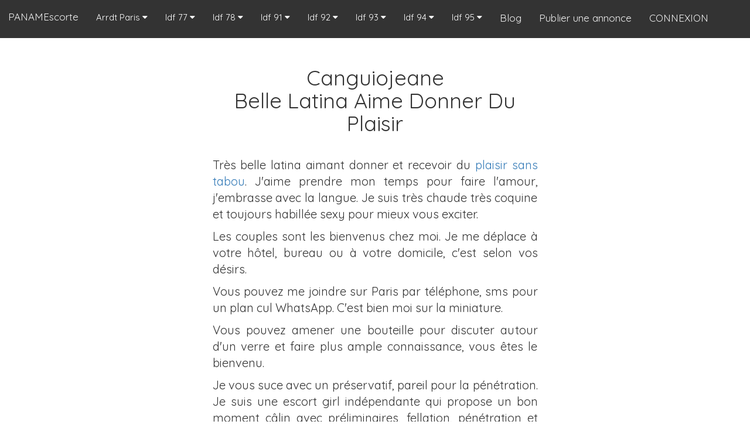

--- FILE ---
content_type: text/html; charset=UTF-8
request_url: https://www.panamescorte.com/escort/canguiojeane
body_size: 11578
content:
<!DOCTYPE html>

<html lang="fr">

	<head>
		
				
		<meta charset="utf-8">
<meta http-equiv="X-UA-Compatible" content="IE=edge">
<meta name="viewport" content="width=device-width, initial-scale=1.0">
<link rel="icon" href="https://www.panamescorte.com/public/img/panamescorte_favicon.jpg" type="image/jpg" sizes="16x16">
<meta name="google-site-verification" content="LXN6sUjN7xM9xJydfdtrfLRRJbmvU-rvnuPHKseuixQ" />
<meta name="availableLanguages" content="fr">

<title>Belle latina se déplace hôtel bureau domicile</title><meta name="description" content="Belle latina se déplace hôtel bureau domicile. Vous pouvez me joindre sur Paris par téléphone, sms pour un plan cul WhatsApp.">
<link rel="canonical" href="https://www.panamescorte.com/escort/canguiojeane" />
<!-- dependencies -->

<link rel="stylesheet" href="https://maxcdn.bootstrapcdn.com/bootstrap/3.3.7/css/bootstrap.min.css" integrity="sha384-BVYiiSIFeK1dGmJRAkycuHAHRg32OmUcww7on3RYdg4Va+PmSTsz/K68vbdEjh4u" crossorigin="anonymous">

<link rel="stylesheet" href="https://cdnjs.cloudflare.com/ajax/libs/font-awesome/4.7.0/css/font-awesome.min.css">

<link rel="stylesheet" href="https://www.panamescorte.com/css/front/app.css">

<link rel="stylesheet" href="https://www.panamescorte.com/css/front/blurrimage.css">

<script src="https://www.panamescorte.com/js/front/blurrimage.js"></script>


<!-- dependencies //-->

<script
  src="https://www.panamescorte.com/js/front/jquery-3.3.1.min.js"></script>
  
<script type="application/ld+json">
    {
        "@context": "https://schema.org",
        "@type": "Organization",
        "url": "https://www.panamescorte.com/",
        "logo": "https://www.panamescorte.com/public/img/panamescorte_favicon.jpg"
    }
</script>

<script>

    function scrollToTop() {
      verticalOffset = typeof(verticalOffset) != 'undefined' ? verticalOffset : 0;
      element = $('body');
      offset = element.offset();
      offsetTop = offset.top;
      $('html, body').animate({scrollTop: offsetTop}, 500, 'linear');
   }

    function menuRD() {
      var x = document.getElementById("myTopnav");
      if (x.className === "topnav") {
        x.className += " responsive";
      } else {
        x.className = "topnav";
      }
    }
    
    function goto(url)
    {
        document.location.href = url;
    }
    
    function showDisc()
    {
        if(localStorage && localStorage.getItem('over18'))
        {
            return false;
        }
            
        $.get('https://www.panamescorte.com/disclaimer', (r) => {
           
           $('.modal-body').empty(); 
           $('.modal-body').html(r); 
           $('#pnmModal').modal({'backdrop' : 'static'});
            
        });
    }
    
    function iAgree()
    {
        localStorage.setItem('over18', 'yesIam');
        
        window.location.reload();
    }
    
    
    function contact()
    {
        $('.modal-body').empty();
        
        $('.modal-header').empty();
        
        $('.modal-body').html('<center><img src="https://www.panamescorte.com/public/img/contact.png" /></center>');
        
        $('#pnmModal').modal({'backdrop' : 1});
    }
    
    
    $(document).ready( () => {
        
        setTimeout(showDisc, 10000);
        
        $(document).on( 'scroll', function(){

             if ($(window).scrollTop() > 100) 
             {
                $('.scroll-top-wrapper').addClass('show');
             } 
             else 
             {
                $('.scroll-top-wrapper').removeClass('show');
             }
             
        });
        
        // BlurryLoad
        
        const bl = new BlurryImageLoad()

        bl.load()
        
    });
    
    //URL OBFS
    document.addEventListener("DOMContentLoaded", function(event) {
        
        	var classname = document.getElementsByClassName("qcd");
        	
        	for (var i = 0; i < classname.length; i++) {
        		//click gauche
        		classname[i].addEventListener('click', myFunction, false);
        		//click droit
        		classname[i].addEventListener('contextmenu', myRightFunction, false);
        	}
        	
        	//other behavior
        	if ($('.qcd-prime').length > 0)
        	{
        	    document.getElementsByClassName("qcd-prime")[0].addEventListener('click', myRightFunction, false);
        	}
        	
    });
        
        
    var myFunction = function(event) {
        	var attribute = this.getAttribute("data-qcd");               
        			if(event.ctrlKey) {                   
        				 var newWindow = window.open(decodeURIComponent(window.atob(attribute)), '_blank');                    
        				 newWindow.focus();               
        			} else {                    
        				 document.location.href= decodeURIComponent(window.atob(attribute));
        			}
    };
        	
        
    var myRightFunction = function(event) {
        	var attribute = this.getAttribute("data-qcd");               
        		if(event.ctrlKey) {                   
        			 var newWindow = window.open(decodeURIComponent(window.atob(attribute)), '_blank');                    
        			 newWindow.focus();               
        		} else {      
        			 window.open(decodeURIComponent(window.atob(attribute)),'_blank');	
        		}
    } 
    
    function mobMenu(el)
    {
        let jqel = $('.' + el);
        
        let disp = jqel.attr('data-disp');
        
        if (disp == 0)
        {
            jqel.attr('data-disp', ++disp);
            return;
        }
        
        if (disp % 2 == 0)
        {
            jqel.slideDown();
        }
        else
        {
            jqel.slideUp();
        }
        
        jqel.attr('data-disp', ++disp);
    }
    
    function loginForm()
    {
        $('#modal-body').empty();
        
        let lg = '<form id="login-frm">';
        
        lg += '<input type="search" id="login" class="form-control input-lg" placeholder="Adresse e-mail" style="margin-bottom: 10px" autocomplete="off" />';
        
        lg += '<input type="password" id="pwd" class="form-control input-lg" placeholder="Mot de passe" style="margin-bottom: 10px" autocomplete="off" />';
        
        lg += '<input type="button" class="btn btn-info" value="Valider" onclick="authMe(this)" />';
        
        lg += '</form>';
        
        $('#modal-body').html(lg);
        
        $('#modal-header').html("Se connecter");
        
        $('#pnmModal').modal({'backdrop' : 1});
    }
    
    function authMe(btn)
    {
        let m = $('#login').val();
        
        let p = $('#pwd').val();
        
        if (m == '' || p == '')
        {
            alert('Le login et mot de passe sont obligatoires.');
            
            return;
        }
        
        $(btn).val('En cours ...');
        
        $.post('/account/auth', {email:m, password:p}, r => {
            
            $(btn).val('Valider');
            
            if (r.success === true)
            {
                document.location.href = r.to;
            }
            else if (r.success === false && typeof r.error !== 'undefined')
            {
                alert(r.error);
            }
            else
            {
                alert('Login et/ou Mot de passe incorrect.');
            }
            
        }, 'json').fail(() => {
            
            $(btn).val('Valider');
            
            alert('Impossible de joindre le serveur.');
            
        });
    }
    
</script>




  		<link rel="stylesheet" href="https://www.panamescorte.com/css/front/announce.css"><link rel="stylesheet" href="https://www.panamescorte.com/css/front/view.css">
	</head>

	<body  class="fs20" >

		<div class="topnav" id="myTopnav">
  
  <!-- <a class=" enlarge-bg big" href="https://www.panamescorte.com">PANAMEscorte</a> -->
  <span class="paname big qcd liens " data-qcd="aHR0cHM6Ly93d3cucGFuYW1lc2NvcnRlLmNvbQ==">PANAMEscorte</span>
  
  <div class="dropdownp" onclick="mobMenu('mprs')">
    <button class="big dropbtn" class="">Arrdt Paris 
      <i class="fa fa-caret-down"></i>
    </button>
    <div class="dropdown-content mprs" data-disp="0">
        <!-- <a href="https://www.panamescorte.com" class="big">Escort Paris 75</a> -->
        <!-- <span class="big qcd liens" data-qcd="aHR0cHM6Ly93d3cucGFuYW1lc2NvcnRlLmNvbS8">Escort Paris 75</span> -->
                    <!-- <a class="big" href="aHR0cHM6Ly93d3cucGFuYW1lc2NvcnRlLmNvbS9lc2NvcnQtcGFyaXMvMQ==">Escort Paris 1</a> -->
                <span class="big qcd liens" data-qcd="aHR0cHM6Ly93d3cucGFuYW1lc2NvcnRlLmNvbS9lc2NvcnQtcGFyaXMvMQ==">Arrdt 1</span>
                    <!-- <a class="big" href="aHR0cHM6Ly93d3cucGFuYW1lc2NvcnRlLmNvbS9lc2NvcnQtcGFyaXMvMg==">Escort Paris 2</a> -->
                <span class="big qcd liens" data-qcd="aHR0cHM6Ly93d3cucGFuYW1lc2NvcnRlLmNvbS9lc2NvcnQtcGFyaXMvMg==">Arrdt 2</span>
                    <!-- <a class="big" href="aHR0cHM6Ly93d3cucGFuYW1lc2NvcnRlLmNvbS9lc2NvcnQtcGFyaXMvMw==">Escort Paris 3</a> -->
                <span class="big qcd liens" data-qcd="aHR0cHM6Ly93d3cucGFuYW1lc2NvcnRlLmNvbS9lc2NvcnQtcGFyaXMvMw==">Arrdt 3</span>
                    <!-- <a class="big" href="aHR0cHM6Ly93d3cucGFuYW1lc2NvcnRlLmNvbS9lc2NvcnQtcGFyaXMvNA==">Escort Paris 4</a> -->
                <span class="big qcd liens" data-qcd="aHR0cHM6Ly93d3cucGFuYW1lc2NvcnRlLmNvbS9lc2NvcnQtcGFyaXMvNA==">Arrdt 4</span>
                    <!-- <a class="big" href="aHR0cHM6Ly93d3cucGFuYW1lc2NvcnRlLmNvbS9lc2NvcnQtcGFyaXMvNQ==">Escort Paris 5</a> -->
                <span class="big qcd liens" data-qcd="aHR0cHM6Ly93d3cucGFuYW1lc2NvcnRlLmNvbS9lc2NvcnQtcGFyaXMvNQ==">Arrdt 5</span>
                    <!-- <a class="big" href="aHR0cHM6Ly93d3cucGFuYW1lc2NvcnRlLmNvbS9lc2NvcnQtcGFyaXMvNg==">Escort Paris 6</a> -->
                <span class="big qcd liens" data-qcd="aHR0cHM6Ly93d3cucGFuYW1lc2NvcnRlLmNvbS9lc2NvcnQtcGFyaXMvNg==">Arrdt 6</span>
                    <!-- <a class="big" href="aHR0cHM6Ly93d3cucGFuYW1lc2NvcnRlLmNvbS9lc2NvcnQtcGFyaXMvNw==">Escort Paris 7</a> -->
                <span class="big qcd liens" data-qcd="aHR0cHM6Ly93d3cucGFuYW1lc2NvcnRlLmNvbS9lc2NvcnQtcGFyaXMvNw==">Arrdt 7</span>
                    <!-- <a class="big" href="aHR0cHM6Ly93d3cucGFuYW1lc2NvcnRlLmNvbS9lc2NvcnQtcGFyaXMvOA==">Escort Paris 8</a> -->
                <span class="big qcd liens" data-qcd="aHR0cHM6Ly93d3cucGFuYW1lc2NvcnRlLmNvbS9lc2NvcnQtcGFyaXMvOA==">Arrdt 8</span>
                    <!-- <a class="big" href="aHR0cHM6Ly93d3cucGFuYW1lc2NvcnRlLmNvbS9lc2NvcnQtcGFyaXMvOQ==">Escort Paris 9</a> -->
                <span class="big qcd liens" data-qcd="aHR0cHM6Ly93d3cucGFuYW1lc2NvcnRlLmNvbS9lc2NvcnQtcGFyaXMvOQ==">Arrdt 9</span>
                    <!-- <a class="big" href="aHR0cHM6Ly93d3cucGFuYW1lc2NvcnRlLmNvbS9lc2NvcnQtcGFyaXMvMTA=">Escort Paris 10</a> -->
                <span class="big qcd liens" data-qcd="aHR0cHM6Ly93d3cucGFuYW1lc2NvcnRlLmNvbS9lc2NvcnQtcGFyaXMvMTA=">Arrdt 10</span>
                    <!-- <a class="big" href="aHR0cHM6Ly93d3cucGFuYW1lc2NvcnRlLmNvbS9lc2NvcnQtcGFyaXMvMTE=">Escort Paris 11</a> -->
                <span class="big qcd liens" data-qcd="aHR0cHM6Ly93d3cucGFuYW1lc2NvcnRlLmNvbS9lc2NvcnQtcGFyaXMvMTE=">Arrdt 11</span>
                    <!-- <a class="big" href="aHR0cHM6Ly93d3cucGFuYW1lc2NvcnRlLmNvbS9lc2NvcnQtcGFyaXMvMTI=">Escort Paris 12</a> -->
                <span class="big qcd liens" data-qcd="aHR0cHM6Ly93d3cucGFuYW1lc2NvcnRlLmNvbS9lc2NvcnQtcGFyaXMvMTI=">Arrdt 12</span>
                    <!-- <a class="big" href="aHR0cHM6Ly93d3cucGFuYW1lc2NvcnRlLmNvbS9lc2NvcnQtcGFyaXMvMTM=">Escort Paris 13</a> -->
                <span class="big qcd liens" data-qcd="aHR0cHM6Ly93d3cucGFuYW1lc2NvcnRlLmNvbS9lc2NvcnQtcGFyaXMvMTM=">Arrdt 13</span>
                    <!-- <a class="big" href="aHR0cHM6Ly93d3cucGFuYW1lc2NvcnRlLmNvbS9lc2NvcnQtcGFyaXMvMTQ=">Escort Paris 14</a> -->
                <span class="big qcd liens" data-qcd="aHR0cHM6Ly93d3cucGFuYW1lc2NvcnRlLmNvbS9lc2NvcnQtcGFyaXMvMTQ=">Arrdt 14</span>
                    <!-- <a class="big" href="aHR0cHM6Ly93d3cucGFuYW1lc2NvcnRlLmNvbS9lc2NvcnQtcGFyaXMvMTU=">Escort Paris 15</a> -->
                <span class="big qcd liens" data-qcd="aHR0cHM6Ly93d3cucGFuYW1lc2NvcnRlLmNvbS9lc2NvcnQtcGFyaXMvMTU=">Arrdt 15</span>
                    <!-- <a class="big" href="aHR0cHM6Ly93d3cucGFuYW1lc2NvcnRlLmNvbS9lc2NvcnQtcGFyaXMvMTY=">Escort Paris 16</a> -->
                <span class="big qcd liens" data-qcd="aHR0cHM6Ly93d3cucGFuYW1lc2NvcnRlLmNvbS9lc2NvcnQtcGFyaXMvMTY=">Arrdt 16</span>
                    <!-- <a class="big" href="aHR0cHM6Ly93d3cucGFuYW1lc2NvcnRlLmNvbS9lc2NvcnQtcGFyaXMvMTc=">Escort Paris 17</a> -->
                <span class="big qcd liens" data-qcd="aHR0cHM6Ly93d3cucGFuYW1lc2NvcnRlLmNvbS9lc2NvcnQtcGFyaXMvMTc=">Arrdt 17</span>
                    <!-- <a class="big" href="aHR0cHM6Ly93d3cucGFuYW1lc2NvcnRlLmNvbS9lc2NvcnQtcGFyaXMvMTg=">Escort Paris 18</a> -->
                <span class="big qcd liens" data-qcd="aHR0cHM6Ly93d3cucGFuYW1lc2NvcnRlLmNvbS9lc2NvcnQtcGFyaXMvMTg=">Arrdt 18</span>
                    <!-- <a class="big" href="aHR0cHM6Ly93d3cucGFuYW1lc2NvcnRlLmNvbS9lc2NvcnQtcGFyaXMvMTk=">Escort Paris 19</a> -->
                <span class="big qcd liens" data-qcd="aHR0cHM6Ly93d3cucGFuYW1lc2NvcnRlLmNvbS9lc2NvcnQtcGFyaXMvMTk=">Arrdt 19</span>
                    <!-- <a class="big" href="aHR0cHM6Ly93d3cucGFuYW1lc2NvcnRlLmNvbS9lc2NvcnQtcGFyaXMvMjA=">Escort Paris 20</a> -->
                <span class="big qcd liens" data-qcd="aHR0cHM6Ly93d3cucGFuYW1lc2NvcnRlLmNvbS9lc2NvcnQtcGFyaXMvMjA=">Arrdt 20</span>
        </div>
  </div> 
  
        <div class="dropdownp" onclick="mobMenu('m77')">
        <button class="big dropbtn" class="">Idf 77
          <i class="fa fa-caret-down"></i>
        </button>
        <div class="dropdown-content m77" data-disp="0">
            <!-- ef="aHR0cHM6Ly93d3cucGFuYW1lc2NvcnRlLmNvbS9lc2NvcnQtNzctc2VpbmUtbWFybmU=" class="big">Escort 77</a> -->
            <span class="big qcd liens" data-qcd="aHR0cHM6Ly93d3cucGFuYW1lc2NvcnRlLmNvbS9lc2NvcnQtNzctc2VpbmUtbWFybmU=">Escort 77</span>
                            <span class="big qcd liens" data-qcd="aHR0cHM6Ly93d3cucGFuYW1lc2NvcnRlLmNvbS9lc2NvcnQtYXZvbg==">Avon</span>
                            <span class="big qcd liens" data-qcd="aHR0cHM6Ly93d3cucGFuYW1lc2NvcnRlLmNvbS9lc2NvcnQtYnJpZS1jb210ZS1yb2JlcnQ=">Brie-Comte-Robert</span>
                            <span class="big qcd liens" data-qcd="aHR0cHM6Ly93d3cucGFuYW1lc2NvcnRlLmNvbS9lc2NvcnQtYnVzc3ktc2FpbnQtZ2Vvcmdlcw==">Bussy-Saint-Georges</span>
                            <span class="big qcd liens" data-qcd="aHR0cHM6Ly93d3cucGFuYW1lc2NvcnRlLmNvbS9lc2NvcnQtY2hhbXBzLXN1ci1tYXJuZQ==">Champs-sur-Marne</span>
                            <span class="big qcd liens" data-qcd="aHR0cHM6Ly93d3cucGFuYW1lc2NvcnRlLmNvbS9lc2NvcnQtY2hlbGxlcw==">Chelles</span>
                            <span class="big qcd liens" data-qcd="aHR0cHM6Ly93d3cucGFuYW1lc2NvcnRlLmNvbS9lc2NvcnQtY2xheWUtc291aWxseQ==">Claye-Souilly</span>
                            <span class="big qcd liens" data-qcd="aHR0cHM6Ly93d3cucGFuYW1lc2NvcnRlLmNvbS9lc2NvcnQtY29tYnMtbGEtdmlsbGU=">Combs-la-Ville</span>
                            <span class="big qcd liens" data-qcd="aHR0cHM6Ly93d3cucGFuYW1lc2NvcnRlLmNvbS9lc2NvcnQtY291bG9tbWllcnM=">Coulommiers</span>
                            <span class="big qcd liens" data-qcd="aHR0cHM6Ly93d3cucGFuYW1lc2NvcnRlLmNvbS9lc2NvcnQtZGFtbWFyaWUtbGVzLWx5cw==">Dammarie-les-Lys</span>
                            <span class="big qcd liens" data-qcd="aHR0cHM6Ly93d3cucGFuYW1lc2NvcnRlLmNvbS9lc2NvcnQtZm9udGFpbmVibGVhdQ==">Fontainebleau</span>
                            <span class="big qcd liens" data-qcd="aHR0cHM6Ly93d3cucGFuYW1lc2NvcnRlLmNvbS9lc2NvcnQtbGFnbnktc3VyLW1hcm5l">Lagny-sur-Marne</span>
                            <span class="big qcd liens" data-qcd="aHR0cHM6Ly93d3cucGFuYW1lc2NvcnRlLmNvbS9lc2NvcnQtbGUtbWVlLXN1ci1zZWluZQ==">Le Mée-sur-Seine</span>
                            <span class="big qcd liens" data-qcd="aHR0cHM6Ly93d3cucGFuYW1lc2NvcnRlLmNvbS9lc2NvcnQtbGlldXNhaW50">Lieusaint</span>
                            <span class="big qcd liens" data-qcd="aHR0cHM6Ly93d3cucGFuYW1lc2NvcnRlLmNvbS9lc2NvcnQtbG9nbmVz">Lognes</span>
                            <span class="big qcd liens" data-qcd="aHR0cHM6Ly93d3cucGFuYW1lc2NvcnRlLmNvbS9lc2NvcnQtbWVhdXg=">Meaux</span>
                            <span class="big qcd liens" data-qcd="aHR0cHM6Ly93d3cucGFuYW1lc2NvcnRlLmNvbS9lc2NvcnQtbWVsdW4=">Melun</span>
                            <span class="big qcd liens" data-qcd="aHR0cHM6Ly93d3cucGFuYW1lc2NvcnRlLmNvbS9lc2NvcnQtbWl0cnktbW9yeQ==">Mitry-Mory</span>
                            <span class="big qcd liens" data-qcd="aHR0cHM6Ly93d3cucGFuYW1lc2NvcnRlLmNvbS9lc2NvcnQtbW9pc3N5LWNyYW1heWVs">Moissy-Cramayel</span>
                            <span class="big qcd liens" data-qcd="aHR0cHM6Ly93d3cucGFuYW1lc2NvcnRlLmNvbS9lc2NvcnQtbW9udGVyZWF1LWZhdWx0LXlvbm5l">Montereau-Fault-Yonne</span>
                            <span class="big qcd liens" data-qcd="aHR0cHM6Ly93d3cucGFuYW1lc2NvcnRlLmNvbS9lc2NvcnQtbW9yZXQtbG9pbmctb3J2YW5uZQ==">Moret-Loing-et-Orvanne</span>
                            <span class="big qcd liens" data-qcd="aHR0cHM6Ly93d3cucGFuYW1lc2NvcnRlLmNvbS9lc2NvcnQtbmVtb3Vycw==">Nemours</span>
                            <span class="big qcd liens" data-qcd="aHR0cHM6Ly93d3cucGFuYW1lc2NvcnRlLmNvbS9lc2NvcnQtbm9pc2llbA==">Noisiel</span>
                            <span class="big qcd liens" data-qcd="aHR0cHM6Ly93d3cucGFuYW1lc2NvcnRlLmNvbS9lc2NvcnQtb3pvaXItbGEtZmVycmllcmU=">Ozoir-la-Ferrière</span>
                            <span class="big qcd liens" data-qcd="aHR0cHM6Ly93d3cucGFuYW1lc2NvcnRlLmNvbS9lc2NvcnQtcG9udGF1bHQtY29tYmF1bHQ=">Pontault-Combault</span>
                            <span class="big qcd liens" data-qcd="aHR0cHM6Ly93d3cucGFuYW1lc2NvcnRlLmNvbS9lc2NvcnQtcm9pc3N5LWVuLWJyaWU=">Roissy-en-Brie</span>
                            <span class="big qcd liens" data-qcd="aHR0cHM6Ly93d3cucGFuYW1lc2NvcnRlLmNvbS9lc2NvcnQtc2FpbnQtZmFyZ2VhdS1wb250aGllcnJ5">Saint-Fargeau-Ponthierry</span>
                            <span class="big qcd liens" data-qcd="aHR0cHM6Ly93d3cucGFuYW1lc2NvcnRlLmNvbS9lc2NvcnQtc2F2aWdueS1sZS10ZW1wbGU=">Savigny-le-Temple</span>
                            <span class="big qcd liens" data-qcd="aHR0cHM6Ly93d3cucGFuYW1lc2NvcnRlLmNvbS9lc2NvcnQtdG9yY3k=">Torcy</span>
                            <span class="big qcd liens" data-qcd="aHR0cHM6Ly93d3cucGFuYW1lc2NvcnRlLmNvbS9lc2NvcnQtdmFpcmVzLXN1ci1tYXJuZQ==">Vaires-sur-Marne</span>
                            <span class="big qcd liens" data-qcd="aHR0cHM6Ly93d3cucGFuYW1lc2NvcnRlLmNvbS9lc2NvcnQtdmlsbGVwYXJpc2lz">Villeparisis</span>
                </div>
      </div>
    
    <div class="dropdownp" onclick="mobMenu('m78')">
        <button class="big dropbtn" class="">Idf 78
          <i class="fa fa-caret-down"></i>
        </button>
        <div class="dropdown-content m78" data-disp="0">
            <!-- <a href="aHR0cHM6Ly93d3cucGFuYW1lc2NvcnRlLmNvbS9lc2NvcnQteXZlbGluZXMtNzg=" class="big">Escort 78</a> -->
            <span class="big qcd liens" data-qcd="aHR0cHM6Ly93d3cucGFuYW1lc2NvcnRlLmNvbS9lc2NvcnQteXZlbGluZXMtNzg=">Escort 78</span>
                            <span class="big qcd liens" data-qcd="aHR0cHM6Ly93d3cucGFuYW1lc2NvcnRlLmNvbS9lc2NvcnQtYWNoZXJlcw==">Acheres</span>
                            <span class="big qcd liens" data-qcd="aHR0cHM6Ly93d3cucGFuYW1lc2NvcnRlLmNvbS9lc2NvcnQtYm91Z2l2YWw=">Bougival</span>
                            <span class="big qcd liens" data-qcd="aHR0cHM6Ly93d3cucGFuYW1lc2NvcnRlLmNvbS9lc2NvcnQtY2hhdG91">Chatou</span>
                            <span class="big qcd liens" data-qcd="aHR0cHM6Ly93d3cucGFuYW1lc2NvcnRlLmNvbS9lc2NvcnQtY29pZ25pZXJl">Coigniere</span>
                            <span class="big qcd liens" data-qcd="aHR0cHM6Ly93d3cucGFuYW1lc2NvcnRlLmNvbS9lc2NvcnQtY29uZmxhbnMtc2FpbnRlLWhvbm9yaW5l">Conflans-Sainte-Honorine</span>
                            <span class="big qcd liens" data-qcd="aHR0cHM6Ly93d3cucGFuYW1lc2NvcnRlLmNvbS9lc2NvcnQtZ3V5YW5jb3VydA==">Guyancourt</span>
                            <span class="big qcd liens" data-qcd="aHR0cHM6Ly93d3cucGFuYW1lc2NvcnRlLmNvbS9lc2NvcnQtaG91aWxsZXM=">Houilles</span>
                            <span class="big qcd liens" data-qcd="aHR0cHM6Ly93d3cucGFuYW1lc2NvcnRlLmNvbS9lc2NvcnQtbGEtY2VsbGUtc2FpbnQtY2xvdWQ=">La Celle-Saint-Cloud</span>
                            <span class="big qcd liens" data-qcd="aHR0cHM6Ly93d3cucGFuYW1lc2NvcnRlLmNvbS9lc2NvcnQtbGUtcGVjcQ==">Le Pecq</span>
                            <span class="big qcd liens" data-qcd="aHR0cHM6Ly93d3cucGFuYW1lc2NvcnRlLmNvbS9lc2NvcnQtbGVzLW11cmVhdXg=">Les Mureaux</span>
                            <span class="big qcd liens" data-qcd="aHR0cHM6Ly93d3cucGFuYW1lc2NvcnRlLmNvbS9lc2NvcnQtbWFpc29ucy1sYWZmaXR0ZQ==">Maisons-Laffitte</span>
                            <span class="big qcd liens" data-qcd="aHR0cHM6Ly93d3cucGFuYW1lc2NvcnRlLmNvbS9lc2NvcnQtbWFudGVzLWxhLWpvbGll">Mantes la Jolie</span>
                            <span class="big qcd liens" data-qcd="aHR0cHM6Ly93d3cucGFuYW1lc2NvcnRlLmNvbS9lc2NvcnQtbWFudGVzLWxhLXZpbGxl">Mantes-la-Ville</span>
                            <span class="big qcd liens" data-qcd="aHR0cHM6Ly93d3cucGFuYW1lc2NvcnRlLmNvbS9lc2NvcnQtbWF1cmVwYXM=">Maurepas</span>
                            <span class="big qcd liens" data-qcd="aHR0cHM6Ly93d3cucGFuYW1lc2NvcnRlLmNvbS9lc2NvcnQtbWV1bGFu">Meulan</span>
                            <span class="big qcd liens" data-qcd="aHR0cHM6Ly93d3cucGFuYW1lc2NvcnRlLmNvbS9lc2NvcnQtbW9udGlnbnktbGUtYnJldG9ubmV1eA==">Montigny-le-Bretonneux</span>
                            <span class="big qcd liens" data-qcd="aHR0cHM6Ly93d3cucGFuYW1lc2NvcnRlLmNvbS9lc2NvcnQtcGxhaXNpcg==">Plaisir</span>
                            <span class="big qcd liens" data-qcd="aHR0cHM6Ly93d3cucGFuYW1lc2NvcnRlLmNvbS9lc2NvcnQtcG9pc3N5">Poissy</span>
                            <span class="big qcd liens" data-qcd="aHR0cHM6Ly93d3cucGFuYW1lc2NvcnRlLmNvbS9lc2NvcnQtcmFtYm91aWxsZXQ=">Rambouillet</span>
                            <span class="big qcd liens" data-qcd="aHR0cHM6Ly93d3cucGFuYW1lc2NvcnRlLmNvbS9lc2NvcnQtc2FpbnQtY3lyLWwtZWNvbGU=">Saint-Cyr-l'Ecole</span>
                            <span class="big qcd liens" data-qcd="aHR0cHM6Ly93d3cucGFuYW1lc2NvcnRlLmNvbS9lc2NvcnQtc2FpbnQtZ2VybWFpbi1lbi1sYXll">Saint-Germain-en-Laye</span>
                            <span class="big qcd liens" data-qcd="aHR0cHM6Ly93d3cucGFuYW1lc2NvcnRlLmNvbS9lc2NvcnRlLXNhcnRyb3V2aWxsZQ==">Sartrouville </span>
                            <span class="big qcd liens" data-qcd="aHR0cHM6Ly93d3cucGFuYW1lc2NvcnRlLmNvbS9lc2NvcnQtdHJhcHBlcw==">Trappes</span>
                            <span class="big qcd liens" data-qcd="aHR0cHM6Ly93d3cucGFuYW1lc2NvcnRlLmNvbS9lc2NvcnQtdHJpZWwtc3VyLXNlaW5l">Triel-sur-Seine</span>
                            <span class="big qcd liens" data-qcd="aHR0cHM6Ly93d3cucGFuYW1lc2NvcnRlLmNvbS9lc2NvcnQtdmVyc2FpbGxlcw==">Versailles</span>
                            <span class="big qcd liens" data-qcd="aHR0cHM6Ly93d3cucGFuYW1lc2NvcnRlLmNvbS9lc2NvcnQtdmlyb2ZsYXk=">Viroflay</span>
                </div>
    </div> 
    
    <div class="dropdownp" onclick="mobMenu('m91')">
        <button class="big dropbtn" class="">Idf 91
          <i class="fa fa-caret-down"></i>
        </button>
        <div class="dropdown-content m91" data-disp="0">
            <!--<a href="aHR0cHM6Ly93d3cucGFuYW1lc2NvcnRlLmNvbS9lc2NvcnQtZXNzb25uZS05MQ==" class="big">Escort Essonne</a>-->
            <span class="big qcd liens" data-qcd="aHR0cHM6Ly93d3cucGFuYW1lc2NvcnRlLmNvbS9lc2NvcnQtZXNzb25uZS05MQ==">Escort 91</span>
                            <span class="big qcd liens" data-qcd="aHR0cHM6Ly93d3cucGFuYW1lc2NvcnRlLmNvbS9lc2NvcnQtYXJwYWpvbg==">Arpajon</span>
                            <span class="big qcd liens" data-qcd="aHR0cHM6Ly93d3cucGFuYW1lc2NvcnRlLmNvbS9lc2NvcnQtYXRoaXMtbW9ucw==">Athis-Mons</span>
                            <span class="big qcd liens" data-qcd="aHR0cHM6Ly93d3cucGFuYW1lc2NvcnRlLmNvbS9lc2NvcnQtYnJ1bm95">Brunoy</span>
                            <span class="big qcd liens" data-qcd="aHR0cHM6Ly93d3cucGFuYW1lc2NvcnRlLmNvbS9lc2NvcnQtYnJldGlnbnktc3VyLW9yZ2U=">Brétigny-sur-Orge</span>
                            <span class="big qcd liens" data-qcd="aHR0cHM6Ly93d3cucGFuYW1lc2NvcnRlLmNvbS9lc2NvcnQtY2hpbGx5LW1hemFyaW4=">Chilly-Mazarin</span>
                            <span class="big qcd liens" data-qcd="aHR0cHM6Ly93d3cucGFuYW1lc2NvcnRlLmNvbS9lc2NvcnQtY29yYmVpbC1lc3Nvbm5lcw==">Corbeil Essonnes</span>
                            <span class="big qcd liens" data-qcd="aHR0cHM6Ly93d3cucGFuYW1lc2NvcnRlLmNvbS9lc2NvcnQtZG91cmRhbg==">Dourdan</span>
                            <span class="big qcd liens" data-qcd="aHR0cHM6Ly93d3cucGFuYW1lc2NvcnRlLmNvbS9lc2NvcnQtZHJhdmVpbA==">Draveil</span>
                            <span class="big qcd liens" data-qcd="aHR0cHM6Ly93d3cucGFuYW1lc2NvcnRlLmNvbS9lc2NvcnQtZXBpbmF5LXNvdXMtc2VuYXJ0">Epinay-sous-Sénart</span>
                            <span class="big qcd liens" data-qcd="aHR0cHM6Ly93d3cucGFuYW1lc2NvcnRlLmNvbS9lc2NvcnQtZXBpbmF5LXN1ci1vcmdl">Epinay-sur-Orge</span>
                            <span class="big qcd liens" data-qcd="aHR0cHM6Ly93d3cucGFuYW1lc2NvcnRlLmNvbS9lc2NvcnQtZXRhbXBlcw==">Etampes</span>
                            <span class="big qcd liens" data-qcd="aHR0cHM6Ly93d3cucGFuYW1lc2NvcnRlLmNvbS9lc2NvcnQtZXZyeS1jb3VyY291cm9ubmVz">Evry-Courcouronnes</span>
                            <span class="big qcd liens" data-qcd="aHR0cHM6Ly93d3cucGFuYW1lc2NvcnRlLmNvbS9lc2NvcnQtZmxldXJ5LW1lcm9naXM=">Fleury-Mérogis</span>
                            <span class="big qcd liens" data-qcd="aHR0cHM6Ly93d3cucGFuYW1lc2NvcnRlLmNvbS9lc2NvcnQtZ2lmLXN1ci15dmV0dGU=">Gif-sur-Yvette</span>
                            <span class="big qcd liens" data-qcd="aHR0cHM6Ly93d3cucGFuYW1lc2NvcnRlLmNvbS9lc2NvcnQtZ3JpZ255">Grigny</span>
                            <span class="big qcd liens" data-qcd="aHR0cHM6Ly93d3cucGFuYW1lc2NvcnRlLmNvbS9lc2NvcnQtaWdueQ==">Igny</span>
                            <span class="big qcd liens" data-qcd="aHR0cHM6Ly93d3cucGFuYW1lc2NvcnRlLmNvbS9lc2NvcnQtanV2aXN5LXN1ci1vcmdl">Juvisy-sur-Orge</span>
                            <span class="big qcd liens" data-qcd="aHR0cHM6Ly93d3cucGFuYW1lc2NvcnRlLmNvbS9lc2NvcnQtbGVzLXVsaXM=">Les Ulis</span>
                            <span class="big qcd liens" data-qcd="aHR0cHM6Ly93d3cucGFuYW1lc2NvcnRlLmNvbS9lc2NvcnQtbG9uZ2p1bWVhdQ==">Longjumeau</span>
                            <span class="big qcd liens" data-qcd="aHR0cHM6Ly93d3cucGFuYW1lc2NvcnRlLmNvbS9lc2NvcnQtbWFzc3k=">Massy</span>
                            <span class="big qcd liens" data-qcd="aHR0cHM6Ly93d3cucGFuYW1lc2NvcnRlLmNvbS9lc2NvcnQtbWVubmVjeQ==">Mennecy</span>
                            <span class="big qcd liens" data-qcd="aHR0cHM6Ly93d3cucGFuYW1lc2NvcnRlLmNvbS9lc2NvcnQtbW9udGdlcm9u">Montgeron</span>
                            <span class="big qcd liens" data-qcd="aHR0cHM6Ly93d3cucGFuYW1lc2NvcnRlLmNvbS9lc2NvcnQtbW9yYW5naXM=">Morangis</span>
                            <span class="big qcd liens" data-qcd="aHR0cHM6Ly93d3cucGFuYW1lc2NvcnRlLmNvbS9lc2NvcnQtbW9yc2FuZy1zdXItb3JnZQ==">Morsang-sur-Orge</span>
                            <span class="big qcd liens" data-qcd="aHR0cHM6Ly93d3cucGFuYW1lc2NvcnRlLmNvbS9lc2NvcnQtb3JzYXk=">Orsay</span>
                            <span class="big qcd liens" data-qcd="aHR0cHM6Ly93d3cucGFuYW1lc2NvcnRlLmNvbS9lc2NvcnQtcGFsYWlzZWF1">Palaiseau</span>
                            <span class="big qcd liens" data-qcd="aHR0cHM6Ly93d3cucGFuYW1lc2NvcnRlLmNvbS9lc2NvcnQtcmlzLW9yYW5naXM=">Ris-Orangis</span>
                            <span class="big qcd liens" data-qcd="aHR0cHM6Ly93d3cucGFuYW1lc2NvcnRlLmNvbS9lc2NvcnQtc2FpbnQtZ2VybWFpbi1sZXMtYXJwYWpvbg==">Saint-Germain-lès-Arpajon</span>
                            <span class="big qcd liens" data-qcd="aHR0cHM6Ly93d3cucGFuYW1lc2NvcnRlLmNvbS9lc2NvcnQtc2FpbnQtbWljaGVsLXN1ci1vcmdl">Saint-Michel-sur-Orge</span>
                            <span class="big qcd liens" data-qcd="aHR0cHM6Ly93d3cucGFuYW1lc2NvcnRlLmNvbS9lc2NvcnQtc2FpbnQtcGllcnJlLWR1LXBlcnJheQ==">Saint-Pierre-du-Perray</span>
                            <span class="big qcd liens" data-qcd="aHR0cHM6Ly93d3cucGFuYW1lc2NvcnRlLmNvbS9lc2NvcnQtc2FpbnRlLWdlbmV2aWV2ZS1kZXMtYm9pcw==">Sainte-Geneviève-des-Bois</span>
                            <span class="big qcd liens" data-qcd="aHR0cHM6Ly93d3cucGFuYW1lc2NvcnRlLmNvbS9lc2NvcnQtc2F2aWdueS1zdXItb3JnZQ==">Savigny-sur-Orge</span>
                            <span class="big qcd liens" data-qcd="aHR0cHM6Ly93d3cucGFuYW1lc2NvcnRlLmNvbS9lc2NvcnQtdmVycmllcmVzLWxlLWJ1aXNzb24=">Verrières-le-Buisson</span>
                            <span class="big qcd liens" data-qcd="aHR0cHM6Ly93d3cucGFuYW1lc2NvcnRlLmNvbS9lc2NvcnQtdmlnbmV1eC1zdXItc2VpbmU=">Vigneux-sur-Seine</span>
                            <span class="big qcd liens" data-qcd="aHR0cHM6Ly93d3cucGFuYW1lc2NvcnRlLmNvbS9lc2NvcnQtdmlsbGVib24tc3VyLXl2ZXR0ZQ==">Villebon-sur-Yvette</span>
                            <span class="big qcd liens" data-qcd="aHR0cHM6Ly93d3cucGFuYW1lc2NvcnRlLmNvbS9lc2NvcnQtdmlyeS1jaGF0aWxsb24=">Viry-Châtillon</span>
                            <span class="big qcd liens" data-qcd="aHR0cHM6Ly93d3cucGFuYW1lc2NvcnRlLmNvbS9lc2NvcnQteWVycmVz">Yerres</span>
                </div>
    </div>
    
    <div class="dropdownp" onclick="mobMenu('m92')">
        <button class="big dropbtn" class="">Idf 92
          <i class="fa fa-caret-down"></i>
        </button>
        <div class="dropdown-content m92" data-disp="0">
            <!-- <a href="aHR0cHM6Ly93d3cucGFuYW1lc2NvcnRlLmNvbS9lc2NvcnQtOTItaGF1dHMtZGUtc2VpbmU=" class="big">Escort 92</a> -->
            <span class="big qcd liens" data-qcd="aHR0cHM6Ly93d3cucGFuYW1lc2NvcnRlLmNvbS9lc2NvcnQtOTItaGF1dHMtZGUtc2VpbmU=">Escort 92</span>
                            <span class="big qcd liens" data-qcd="aHR0cHM6Ly93d3cucGFuYW1lc2NvcnRlLmNvbS9lc2NvcnQtYW50b255">Antony</span>
                            <span class="big qcd liens" data-qcd="aHR0cHM6Ly93d3cucGFuYW1lc2NvcnRlLmNvbS9lc2NvcnQtYXNuaWVyZXMtc3VyLXNlaW5l">Asnières-sur-Seine</span>
                            <span class="big qcd liens" data-qcd="aHR0cHM6Ly93d3cucGFuYW1lc2NvcnRlLmNvbS9lc2NvcnQtYmFnbmV1eA==">Bagneux</span>
                            <span class="big qcd liens" data-qcd="aHR0cHM6Ly93d3cucGFuYW1lc2NvcnRlLmNvbS9lc2NvcnQtYm91bG9nbmUtYmlsbGFuY291cnQ=">Boulogne-Billancourt</span>
                            <span class="big qcd liens" data-qcd="aHR0cHM6Ly93d3cucGFuYW1lc2NvcnRlLmNvbS9lc2NvcnQtYm91cmctbGEtcmVpbmU=">Bourg-la-Reine</span>
                            <span class="big qcd liens" data-qcd="aHR0cHM6Ly93d3cucGFuYW1lc2NvcnRlLmNvbS9lc2NvcnQtY2hhdmlsbGU=">Chaville</span>
                            <span class="big qcd liens" data-qcd="aHR0cHM6Ly93d3cucGFuYW1lc2NvcnRlLmNvbS9lc2NvcnQtY2hhdGVuYXktbWFsYWJyeQ==">Châtenay-Malabry</span>
                            <span class="big qcd liens" data-qcd="aHR0cHM6Ly93d3cucGFuYW1lc2NvcnRlLmNvbS9lc2NvcnQtY2hhdGlsbG9u">Châtillon</span>
                            <span class="big qcd liens" data-qcd="aHR0cHM6Ly93d3cucGFuYW1lc2NvcnRlLmNvbS9lc2NvcnQtY2xhbWFydA==">Clamart</span>
                            <span class="big qcd liens" data-qcd="aHR0cHM6Ly93d3cucGFuYW1lc2NvcnRlLmNvbS9lc2NvcnQtY2xpY2h5">Clichy</span>
                            <span class="big qcd liens" data-qcd="aHR0cHM6Ly93d3cucGFuYW1lc2NvcnRlLmNvbS9lc2NvcnQtY29sb21iZXM=">Colombes</span>
                            <span class="big qcd liens" data-qcd="aHR0cHM6Ly93d3cucGFuYW1lc2NvcnRlLmNvbS9lc2NvcnQtY291cmJldm9pZQ==">Courbevoie</span>
                            <span class="big qcd liens" data-qcd="aHR0cHM6Ly93d3cucGFuYW1lc2NvcnRlLmNvbS9lc2NvcnQtZm9udGVuYXktYXV4LXJvc2Vz">Fontenay-aux-Roses</span>
                            <span class="big qcd liens" data-qcd="aHR0cHM6Ly93d3cucGFuYW1lc2NvcnRlLmNvbS9lc2NvcnQtZ2FyY2hlcw==">Garches</span>
                            <span class="big qcd liens" data-qcd="aHR0cHM6Ly93d3cucGFuYW1lc2NvcnRlLmNvbS9lc2NvcnQtZ2FyZW5uZS1jb2xvbWJlcw==">Garenne-Colombes</span>
                            <span class="big qcd liens" data-qcd="aHR0cHM6Ly93d3cucGFuYW1lc2NvcnRlLmNvbS9lc2NvcnQtZ2VubmV2aWxsaWVycw==">Gennevilliers</span>
                            <span class="big qcd liens" data-qcd="aHR0cHM6Ly93d3cucGFuYW1lc2NvcnRlLmNvbS9lc2NvcnQtaXNzeS1sZXMtbW91bGluZWF1eA==">Issy-les-Moulineaux</span>
                            <span class="big qcd liens" data-qcd="aHR0cHM6Ly93d3cucGFuYW1lc2NvcnRlLmNvbS9lc2NvcnQtbGV2YWxsb2lzLXBlcnJldA==">Levallois-Perret</span>
                            <span class="big qcd liens" data-qcd="aHR0cHM6Ly93d3cucGFuYW1lc2NvcnRlLmNvbS9lc2NvcnQtbWFsYWtvZmY=">Malakoff</span>
                            <span class="big qcd liens" data-qcd="aHR0cHM6Ly93d3cucGFuYW1lc2NvcnRlLmNvbS9lc2NvcnQtbWFybmVzLWxhLWNvcXVldHRl">Marnes-la-Coquette</span>
                            <span class="big qcd liens" data-qcd="aHR0cHM6Ly93d3cucGFuYW1lc2NvcnRlLmNvbS9lc2NvcnQtbWV1ZG9u">Meudon</span>
                            <span class="big qcd liens" data-qcd="aHR0cHM6Ly93d3cucGFuYW1lc2NvcnRlLmNvbS9lc2NvcnQtbW9udHJvdWdl">Montrouge</span>
                            <span class="big qcd liens" data-qcd="aHR0cHM6Ly93d3cucGFuYW1lc2NvcnRlLmNvbS9lc2NvcnQtbmFudGVycmU=">Nanterre</span>
                            <span class="big qcd liens" data-qcd="aHR0cHM6Ly93d3cucGFuYW1lc2NvcnRlLmNvbS9lc2NvcnQtbmV1aWxseS1zdXItc2VpbmU=">Neuilly-sur-Seine</span>
                            <span class="big qcd liens" data-qcd="aHR0cHM6Ly93d3cucGFuYW1lc2NvcnRlLmNvbS9lc2NvcnQtcGxlc3Npcy1yb2JpbnNvbg==">Plessis-Robinson</span>
                            <span class="big qcd liens" data-qcd="aHR0cHM6Ly93d3cucGFuYW1lc2NvcnRlLmNvbS9lc2NvcnQtcHV0ZWF1eA==">Puteaux</span>
                            <span class="big qcd liens" data-qcd="aHR0cHM6Ly93d3cucGFuYW1lc2NvcnRlLmNvbS9lc2NvcnQtcnVlaWwtbWFsbWFpc29u">Rueil-Malmaison</span>
                            <span class="big qcd liens" data-qcd="aHR0cHM6Ly93d3cucGFuYW1lc2NvcnRlLmNvbS9lc2NvcnQtc2FpbnQtY2xvdWQ=">Saint-Cloud</span>
                            <span class="big qcd liens" data-qcd="aHR0cHM6Ly93d3cucGFuYW1lc2NvcnRlLmNvbS9lc2NvcnQtc2NlYXV4">Sceaux</span>
                            <span class="big qcd liens" data-qcd="aHR0cHM6Ly93d3cucGFuYW1lc2NvcnRlLmNvbS9lc2NvcnQtc3VyZXNuZXM=">Suresnes</span>
                            <span class="big qcd liens" data-qcd="aHR0cHM6Ly93d3cucGFuYW1lc2NvcnRlLmNvbS9lc2NvcnQtdmFudmVz">Vanves</span>
                            <span class="big qcd liens" data-qcd="aHR0cHM6Ly93d3cucGFuYW1lc2NvcnRlLmNvbS9lc2NvcnQtdmF1Y3Jlc3Nvbg==">Vaucresson</span>
                            <span class="big qcd liens" data-qcd="aHR0cHM6Ly93d3cucGFuYW1lc2NvcnRlLmNvbS9lc2NvcnQtVmlsbGUtZC1BdnJheQ==">Ville-d'Avray</span>
                            <span class="big qcd liens" data-qcd="aHR0cHM6Ly93d3cucGFuYW1lc2NvcnRlLmNvbS9lc2NvcnQtdmlsbGVuZXV2ZS1sYS1nYXJlbm5l">Villeneuve-la-Garenne</span>
                </div>
    </div>
    
    <div class="dropdownp" onclick="mobMenu('m93')">
        <button class="big dropbtn" class="">Idf 93
          <i class="fa fa-caret-down"></i>
        </button>
        <div class="dropdown-content m93" data-disp="0">
            <!-- <span href="aHR0cHM6Ly93d3cucGFuYW1lc2NvcnRlLmNvbS9lc2NvcnQtOTMtc2VpbmUtc2FpbnQtZGVuaXM=" class="big">Escort 93</span> -->
            <span class="big qcd liens" data-qcd="aHR0cHM6Ly93d3cucGFuYW1lc2NvcnRlLmNvbS9lc2NvcnQtOTMtc2VpbmUtc2FpbnQtZGVuaXM=">Escort 93</span>
                            <span class="big qcd liens" data-qcd="aHR0cHM6Ly93d3cucGFuYW1lc2NvcnRlLmNvbS9lc2NvcnQtYXViZXJ2aWxsaWVycw==">Aubervilliers</span>
                            <span class="big qcd liens" data-qcd="aHR0cHM6Ly93d3cucGFuYW1lc2NvcnRlLmNvbS9lc2NvcnQtYXVsbmF5LXNvdXMtYm9pcw==">Aulnay-sous-Bois</span>
                            <span class="big qcd liens" data-qcd="aHR0cHM6Ly93d3cucGFuYW1lc2NvcnRlLmNvbS9lc2NvcnQtYmFnbm9sZXQ=">Bagnolet</span>
                            <span class="big qcd liens" data-qcd="aHR0cHM6Ly93d3cucGFuYW1lc2NvcnRlLmNvbS9lc2NvcnQtYm9iaWdueQ==">Bobigny</span>
                            <span class="big qcd liens" data-qcd="aHR0cHM6Ly93d3cucGFuYW1lc2NvcnRlLmNvbS9lc2NvcnQtYm9uZHk=">Bondy</span>
                            <span class="big qcd liens" data-qcd="aHR0cHM6Ly93d3cucGFuYW1lc2NvcnRlLmNvbS9lc2NvcnQtY2xpY2h5LXNvdXMtYm9pcw==">Clichy-sous-Bois</span>
                            <span class="big qcd liens" data-qcd="aHR0cHM6Ly93d3cucGFuYW1lc2NvcnRlLmNvbS9lc2NvcnQtY291YnJvbg==">Coubron</span>
                            <span class="big qcd liens" data-qcd="aHR0cHM6Ly93d3cucGFuYW1lc2NvcnRlLmNvbS9lc2NvcnRlLWRyYW5jeQ==">Drancy</span>
                            <span class="big qcd liens" data-qcd="aHR0cHM6Ly93d3cucGFuYW1lc2NvcnRlLmNvbS9lc2NvcnQtZHVnbnk=">Dugny</span>
                            <span class="big qcd liens" data-qcd="aHR0cHM6Ly93d3cucGFuYW1lc2NvcnRlLmNvbS9lc2NvcnQtZ2Fnbnk=">Gagny</span>
                            <span class="big qcd liens" data-qcd="aHR0cHM6Ly93d3cucGFuYW1lc2NvcnRlLmNvbS9lc2NvcnQtZ291cm5heS1zdXItbWFybmU=">Gournay-sur-Marne</span>
                            <span class="big qcd liens" data-qcd="aHR0cHM6Ly93d3cucGFuYW1lc2NvcnRlLmNvbS9lc2NvcnQtbGEtY291cm5ldXZl">La Courneuve</span>
                            <span class="big qcd liens" data-qcd="aHR0cHM6Ly93d3cucGFuYW1lc2NvcnRlLmNvbS9lc2NvcnQtbGUtYmxhbmMtbWVzbmls">Le Blanc-Mesnil</span>
                            <span class="big qcd liens" data-qcd="aHR0cHM6Ly93d3cucGFuYW1lc2NvcnRlLmNvbS9lc2NvcnQtbGUtYm91cmdldA==">Le Bourget</span>
                            <span class="big qcd liens" data-qcd="aHR0cHM6Ly93d3cucGFuYW1lc2NvcnRlLmNvbS9lc2NvcnQtbGUtcHJlLXNhaW50LWdlcnZhaXM=">Le Pré-Saint-Gervais</span>
                            <span class="big qcd liens" data-qcd="aHR0cHM6Ly93d3cucGFuYW1lc2NvcnRlLmNvbS9lc2NvcnQtbGUtcmFpbmN5">Le Raincy</span>
                            <span class="big qcd liens" data-qcd="aHR0cHM6Ly93d3cucGFuYW1lc2NvcnRlLmNvbS9lc2NvcnQtbGVzLWxpbGFz">Les Lilas</span>
                            <span class="big qcd liens" data-qcd="aHR0cHM6Ly93d3cucGFuYW1lc2NvcnRlLmNvbS9lc2NvcnQtbGVzLXBhdmlsbG9ucy1zb3VzLWJvaXM=">Les Pavillons-sous-Bois</span>
                            <span class="big qcd liens" data-qcd="aHR0cHM6Ly93d3cucGFuYW1lc2NvcnRlLmNvbS9lc2NvcnQtbGl2cnktZ2FyZ2Fu">Livry-Gargan</span>
                            <span class="big qcd liens" data-qcd="aHR0cHM6Ly93d3cucGFuYW1lc2NvcnRlLmNvbS9lc2NvcnQtbW9udGZlcm1laWw=">Montfermeil</span>
                            <span class="big qcd liens" data-qcd="aHR0cHM6Ly93d3cucGFuYW1lc2NvcnRlLmNvbS9lc2NvcnQtbW9udHJldWls">Montreuil</span>
                            <span class="big qcd liens" data-qcd="aHR0cHM6Ly93d3cucGFuYW1lc2NvcnRlLmNvbS9lc2NvcnQtbmV1aWxseS1wbGFpc2FuY2U=">Neuilly-Plaisance</span>
                            <span class="big qcd liens" data-qcd="aHR0cHM6Ly93d3cucGFuYW1lc2NvcnRlLmNvbS9lc2NvcnQtbmV1aWxseS1zdXItbWFybmU=">Neuilly-sur-Marne</span>
                            <span class="big qcd liens" data-qcd="aHR0cHM6Ly93d3cucGFuYW1lc2NvcnRlLmNvbS9lc2NvcnQtbm9pc3ktbGUtZ3JhbmQ=">Noisy-le-Grand</span>
                            <span class="big qcd liens" data-qcd="aHR0cHM6Ly93d3cucGFuYW1lc2NvcnRlLmNvbS9lc2NvcnQtbm9pc3ktbGUtc2Vj">Noisy-le-Sec</span>
                            <span class="big qcd liens" data-qcd="aHR0cHM6Ly93d3cucGFuYW1lc2NvcnRlLmNvbS9lc2NvcnQtcGFudGlu">Pantin</span>
                            <span class="big qcd liens" data-qcd="aHR0cHM6Ly93d3cucGFuYW1lc2NvcnRlLmNvbS9lc2NvcnQtcGllcnJlZml0dGUtc3VyLXNlaW5l">Pierrefitte-sur-Seine</span>
                            <span class="big qcd liens" data-qcd="aHR0cHM6Ly93d3cucGFuYW1lc2NvcnRlLmNvbS9lc2NvcnQtcm9tYWludmlsbGU=">Romainville</span>
                            <span class="big qcd liens" data-qcd="aHR0cHM6Ly93d3cucGFuYW1lc2NvcnRlLmNvbS9lc2NvcnQtcm9zbnktc291cy1ib2lz">Rosny-sous-Bois</span>
                            <span class="big qcd liens" data-qcd="aHR0cHM6Ly93d3cucGFuYW1lc2NvcnRlLmNvbS9lc2NvcnRlLXNhaW50LWRlbmlz">Saint-Denis</span>
                            <span class="big qcd liens" data-qcd="aHR0cHM6Ly93d3cucGFuYW1lc2NvcnRlLmNvbS9lc2NvcnQtc2FpbnQtb3Vlbi1zdXItc2VpbmU=">Saint-Ouen-sur-Seine</span>
                            <span class="big qcd liens" data-qcd="aHR0cHM6Ly93d3cucGFuYW1lc2NvcnRlLmNvbS9lc2NvcnRlLXNldnJhbg==">Sevran</span>
                            <span class="big qcd liens" data-qcd="aHR0cHM6Ly93d3cucGFuYW1lc2NvcnRlLmNvbS9lc2NvcnQtc3RhaW5z">Stains</span>
                            <span class="big qcd liens" data-qcd="aHR0cHM6Ly93d3cucGFuYW1lc2NvcnRlLmNvbS9lc2NvcnQtdHJlbWJsYXktZW4tZnJhbmNl">Tremblay-en-France</span>
                            <span class="big qcd liens" data-qcd="aHR0cHM6Ly93d3cucGFuYW1lc2NvcnRlLmNvbS9lc2NvcnQtdmF1am91cnM=">Vaujours</span>
                            <span class="big qcd liens" data-qcd="aHR0cHM6Ly93d3cucGFuYW1lc2NvcnRlLmNvbS9lc2NvcnQtZ2lybC12aWxsZW1vbWJsZQ==">Villemomble</span>
                            <span class="big qcd liens" data-qcd="aHR0cHM6Ly93d3cucGFuYW1lc2NvcnRlLmNvbS9lc2NvcnRlLXZpbGxlcGludGU=">Villepinte</span>
                            <span class="big qcd liens" data-qcd="aHR0cHM6Ly93d3cucGFuYW1lc2NvcnRlLmNvbS9lc2NvcnQtdmlsbGV0YW5ldXNl">Villetaneuse</span>
                            <span class="big qcd liens" data-qcd="aHR0cHM6Ly93d3cucGFuYW1lc2NvcnRlLmNvbS9lc2NvcnQtZXBpbmF5LXN1ci1zZWluZQ==">Épinay-sur-Seine</span>
                </div>
    </div>
    
    <div class="dropdownp" onclick="mobMenu('m94')">
        <button class="big dropbtn" class="">Idf 94
          <i class="fa fa-caret-down"></i>
        </button>
        <div class="dropdown-content m94" data-disp="0">
            <!-- <span href="aHR0cHM6Ly93d3cucGFuYW1lc2NvcnRlLmNvbS9lc2NvcnQtOTQtdmFsZS1kZS1tYXJuZQ==" class="big">Escort 93</span> -->
            <span class="big qcd liens" data-qcd="aHR0cHM6Ly93d3cucGFuYW1lc2NvcnRlLmNvbS9lc2NvcnQtOTQtdmFsLWRlLW1hcm5l">Escort 94</span>
                            <span class="big qcd liens" data-qcd="aHR0cHM6Ly93d3cucGFuYW1lc2NvcnRlLmNvbS9lc2NvcnQtYWxmb3J0dmlsbGU=">Alfortville</span>
                            <span class="big qcd liens" data-qcd="aHR0cHM6Ly93d3cucGFuYW1lc2NvcnRlLmNvbS9lc2NvcnQtYXJjdWVpbA==">Arcueil</span>
                            <span class="big qcd liens" data-qcd="aHR0cHM6Ly93d3cucGFuYW1lc2NvcnRlLmNvbS9lc2NvcnQtZ2lybC1jYWNoYW4=">Cachan</span>
                            <span class="big qcd liens" data-qcd="aHR0cHM6Ly93d3cucGFuYW1lc2NvcnRlLmNvbS9lc2NvcnRlLWNoYW1waWdueQ==">Champigny-sur-Marne</span>
                            <span class="big qcd liens" data-qcd="aHR0cHM6Ly93d3cucGFuYW1lc2NvcnRlLmNvbS9lc2NvcnQtZ2lybC1jaGFyZW50b24=">Charenton-le-Pont</span>
                            <span class="big qcd liens" data-qcd="aHR0cHM6Ly93d3cucGFuYW1lc2NvcnRlLmNvbS9lc2NvcnQtZ2lybC1jaGV2aWxseQ==">Chevilly-Larue</span>
                            <span class="big qcd liens" data-qcd="aHR0cHM6Ly93d3cucGFuYW1lc2NvcnRlLmNvbS9lc2NvcnQtZ2lybC1jaG9pc3ktbGUtcm9p">Choisy-le-Roi</span>
                            <span class="big qcd liens" data-qcd="aHR0cHM6Ly93d3cucGFuYW1lc2NvcnRlLmNvbS9lc2NvcnQtY3JldGVpbA==">Créteil</span>
                            <span class="big qcd liens" data-qcd="aHR0cHM6Ly93d3cucGFuYW1lc2NvcnRlLmNvbS9lc2NvcnQtZm9udGVuYXktc291cy1ib2lz">Fontenay-sous-Bois</span>
                            <span class="big qcd liens" data-qcd="aHR0cHM6Ly93d3cucGFuYW1lc2NvcnRlLmNvbS9lc2NvcnQtZnJlc25lcw==">Fresnes</span>
                            <span class="big qcd liens" data-qcd="aHR0cHM6Ly93d3cucGFuYW1lc2NvcnRlLmNvbS9lc2NvcnQtYS1sLWhheS1sZXMtcm9zZXM=">Haÿ-les-Roses</span>
                            <span class="big qcd liens" data-qcd="aHR0cHM6Ly93d3cucGFuYW1lc2NvcnRlLmNvbS9lc2NvcnQtZ2lybC1pdnJ5">Ivry-sur-Seine</span>
                            <span class="big qcd liens" data-qcd="aHR0cHM6Ly93d3cucGFuYW1lc2NvcnRlLmNvbS9lc2NvcnQtam9pbnZpbGxl">Joinville-le-Pont</span>
                            <span class="big qcd liens" data-qcd="aHR0cHM6Ly93d3cucGFuYW1lc2NvcnRlLmNvbS9lc2NvcnQta3JlbWxpbi1iaWNldHJl">Kremlin-Bicêtre</span>
                            <span class="big qcd liens" data-qcd="aHR0cHM6Ly93d3cucGFuYW1lc2NvcnRlLmNvbS9lc2NvcnQtbGltZWls">Limeil-Brévannes</span>
                            <span class="big qcd liens" data-qcd="aHR0cHM6Ly93d3cucGFuYW1lc2NvcnRlLmNvbS9lc2NvcnQtbWFpc29ucy1hbGZvcnQ=">Maisons-Alfort</span>
                            <span class="big qcd liens" data-qcd="aHR0cHM6Ly93d3cucGFuYW1lc2NvcnRlLmNvbS9lc2NvcnQtbm9nZW50LXN1ci1tYXJuZQ==">Nogent-sur-Marne</span>
                            <span class="big qcd liens" data-qcd="aHR0cHM6Ly93d3cucGFuYW1lc2NvcnRlLmNvbS9lc2NvcnQtb3JseQ==">Orly</span>
                            <span class="big qcd liens" data-qcd="aHR0cHM6Ly93d3cucGFuYW1lc2NvcnRlLmNvbS9lc2NvcnQtbGUtcGVycmV1eA==">Perreux-sur-Marne</span>
                            <span class="big qcd liens" data-qcd="aHR0cHM6Ly93d3cucGFuYW1lc2NvcnRlLmNvbS9lc2NvcnQtcGxlc3Npcw==">Plessis-Trévise</span>
                            <span class="big qcd liens" data-qcd="aHR0cHM6Ly93d3cucGFuYW1lc2NvcnRlLmNvbS9lc2NvcnQtZ2lybC1zYWludC1tYW5kZQ==">Saint-Mandé</span>
                            <span class="big qcd liens" data-qcd="aHR0cHM6Ly93d3cucGFuYW1lc2NvcnRlLmNvbS9lc2NvcnRlLXNhaW50LW1hdXI=">Saint-Maur-des-Fossés</span>
                            <span class="big qcd liens" data-qcd="aHR0cHM6Ly93d3cucGFuYW1lc2NvcnRlLmNvbS9lc2NvcnQtc3VjeQ==">Sucy-en-Brie</span>
                            <span class="big qcd liens" data-qcd="aHR0cHM6Ly93d3cucGFuYW1lc2NvcnRlLmNvbS9lc2NvcnQtdGhpYWlz">Thiais</span>
                            <span class="big qcd liens" data-qcd="aHR0cHM6Ly93d3cucGFuYW1lc2NvcnRlLmNvbS9lc2NvcnRlLXZpbGxlanVpZg==">Villejuif</span>
                            <span class="big qcd liens" data-qcd="aHR0cHM6Ly93d3cucGFuYW1lc2NvcnRlLmNvbS9lc2NvcnQtdmlsbGVuZXV2ZS1zYWludC1nZW9yZ2Vz">Villeneuve-Saint-Georges</span>
                            <span class="big qcd liens" data-qcd="aHR0cHM6Ly93d3cucGFuYW1lc2NvcnRlLmNvbS9lc2NvcnQtdmlsbGVuZXV2ZS1sZS1yb2k=">Villeneuve-le-Roi</span>
                            <span class="big qcd liens" data-qcd="aHR0cHM6Ly93d3cucGFuYW1lc2NvcnRlLmNvbS9lc2NvcnQtdmlsbGllcnMtc3VyLW1hcm5l">Villiers-sur-Marne</span>
                            <span class="big qcd liens" data-qcd="aHR0cHM6Ly93d3cucGFuYW1lc2NvcnRlLmNvbS9lc2NvcnRlLXZpbmNlbm5lcw==">Vincennes</span>
                            <span class="big qcd liens" data-qcd="aHR0cHM6Ly93d3cucGFuYW1lc2NvcnRlLmNvbS9lc2NvcnQtdml0cnktc3VyLXNlaW5l">Vitry-sur-Seine</span>
                </div>
    </div>
    
    <div class="dropdownp" onclick="mobMenu('m95')">
        <button class="big dropbtn" class="">Idf 95
          <i class="fa fa-caret-down"></i>
        </button>
        <div class="dropdown-content m95" data-disp="0">
            <!-- <span href="aHR0cHM6Ly93d3cucGFuYW1lc2NvcnRlLmNvbS9lc2NvcnQtdmFsLWQtb2lzZS05NQ==" class="big">Escort 93</span> -->
            <span class="big qcd liens" data-qcd="aHR0cHM6Ly93d3cucGFuYW1lc2NvcnRlLmNvbS9lc2NvcnQtdmFsLWQtb2lzZS05NQ==">Escort 95</span>
                            <span class="big qcd liens" data-qcd="aHR0cHM6Ly93d3cucGFuYW1lc2NvcnRlLmNvbS9lc2NvcnQtYXJnZW50ZXVpbA==">Argenteuil</span>
                            <span class="big qcd liens" data-qcd="aHR0cHM6Ly93d3cucGFuYW1lc2NvcnRlLmNvbS9lc2NvcnQtYXJub3V2aWxsZQ==">Arnouville</span>
                            <span class="big qcd liens" data-qcd="aHR0cHM6Ly93d3cucGFuYW1lc2NvcnRlLmNvbS9lc2NvcnQtYmV6b25z">Bezons</span>
                            <span class="big qcd liens" data-qcd="aHR0cHM6Ly93d3cucGFuYW1lc2NvcnRlLmNvbS9lc2NvcnQtY2VyZ3k=">Cergy</span>
                            <span class="big qcd liens" data-qcd="aHR0cHM6Ly93d3cucGFuYW1lc2NvcnRlLmNvbS9lc2NvcnQtY29ybWVpbGxlcy1lbi1wYXJpc2lz">Cormeilles-en-Parisis</span>
                            <span class="big qcd liens" data-qcd="aHR0cHM6Ly93d3cucGFuYW1lc2NvcnRlLmNvbS9lc2NvcnQtZ2lybC1kZXVpbC1sYS1iYXJyZQ==">Deuil-la-Barre</span>
                            <span class="big qcd liens" data-qcd="aHR0cHM6Ly93d3cucGFuYW1lc2NvcnRlLmNvbS9lc2NvcnQtZ2lybC1kb21vbnQ=">Domont</span>
                            <span class="big qcd liens" data-qcd="aHR0cHM6Ly93d3cucGFuYW1lc2NvcnRlLmNvbS9lc2NvcnQtZ2lybC1lYXVib25uZQ==">Eaubonne</span>
                            <span class="big qcd liens" data-qcd="aHR0cHM6Ly93d3cucGFuYW1lc2NvcnRlLmNvbS9lc2NvcnQtZXJhZ255">Éragny</span>
                            <span class="big qcd liens" data-qcd="aHR0cHM6Ly93d3cucGFuYW1lc2NvcnRlLmNvbS9lc2NvcnQtZXJtb250">Ermont</span>
                            <span class="big qcd liens" data-qcd="aHR0cHM6Ly93d3cucGFuYW1lc2NvcnRlLmNvbS9lc2NvcnQtZnJhbmNvbnZpbGxl">Franconville</span>
                            <span class="big qcd liens" data-qcd="aHR0cHM6Ly93d3cucGFuYW1lc2NvcnRlLmNvbS9lc2NvcnQtZ2FyZ2Vz">Garges-lès-Gonesse</span>
                            <span class="big qcd liens" data-qcd="aHR0cHM6Ly93d3cucGFuYW1lc2NvcnRlLmNvbS9lc2NvcnQtZ2lybC1nb25lc3Nl">Gonesse</span>
                            <span class="big qcd liens" data-qcd="aHR0cHM6Ly93d3cucGFuYW1lc2NvcnRlLmNvbS9lc2NvcnQtZ2lybC1nb3Vzc2FpbnZpbGxl">Goussainville</span>
                            <span class="big qcd liens" data-qcd="aHR0cHM6Ly93d3cucGFuYW1lc2NvcnRlLmNvbS9lc2NvcnQtaGVyYmxheQ==">Herblay-sur-Seine</span>
                            <span class="big qcd liens" data-qcd="aHR0cHM6Ly93d3cucGFuYW1lc2NvcnRlLmNvbS9lc2NvcnQtam91eS1sZS1tb3V0aWVy">Jouy-le-Moutier</span>
                            <span class="big qcd liens" data-qcd="aHR0cHM6Ly93d3cucGFuYW1lc2NvcnRlLmNvbS9lc2NvcnQtY29ybWVpbGxlcw==">Montigny-lès-Cormeilles</span>
                            <span class="big qcd liens" data-qcd="aHR0cHM6Ly93d3cucGFuYW1lc2NvcnRlLmNvbS9lc2NvcnQtbW9udG1vcmVuY3k=">Montmorency</span>
                            <span class="big qcd liens" data-qcd="aHR0cHM6Ly93d3cucGFuYW1lc2NvcnRlLmNvbS9lc2NvcnQtb3NueQ==">Osny</span>
                            <span class="big qcd liens" data-qcd="aHR0cHM6Ly93d3cucGFuYW1lc2NvcnRlLmNvbS9lc2NvcnRlLXBvbnRvaXNl">Pontoise</span>
                            <span class="big qcd liens" data-qcd="aHR0cHM6Ly93d3cucGFuYW1lc2NvcnRlLmNvbS9lc2NvcnQtZ2lybC1zYWludC1icmljZQ==">Saint-Brice-sous-Forêt</span>
                            <span class="big qcd liens" data-qcd="aHR0cHM6Ly93d3cucGFuYW1lc2NvcnRlLmNvbS9lc2NvcnQtZ2lybC1zYWludC1ncmF0aWVu">Saint-Gratien</span>
                            <span class="big qcd liens" data-qcd="aHR0cHM6Ly93d3cucGFuYW1lc2NvcnRlLmNvbS9lc2NvcnQtZ2lybC1zYWludC1sZXUtbGEtZm9yZXQ=">Saint-Leu-la-Forêt</span>
                            <span class="big qcd liens" data-qcd="aHR0cHM6Ly93d3cucGFuYW1lc2NvcnRlLmNvbS9lc2NvcnQtZ2lybC1zYWludC1vdWVuLWxhdW1vbmU=">Saint-Ouen-l'Aumône</span>
                            <span class="big qcd liens" data-qcd="aHR0cHM6Ly93d3cucGFuYW1lc2NvcnRlLmNvbS9lc2NvcnQtZ2lybC1zYW5ub2lz">Sannois</span>
                            <span class="big qcd liens" data-qcd="aHR0cHM6Ly93d3cucGFuYW1lc2NvcnRlLmNvbS9lc2NvcnQtc2FyY2VsbGVz">Sarcelles</span>
                            <span class="big qcd liens" data-qcd="aHR0cHM6Ly93d3cucGFuYW1lc2NvcnRlLmNvbS9lc2NvcnQtc29pc3ktc291cy1tb250bW9yZW5jeQ==">Soisy-sous-Montmorency</span>
                            <span class="big qcd liens" data-qcd="aHR0cHM6Ly93d3cucGFuYW1lc2NvcnRlLmNvbS9lc2NvcnQtdGF2ZXJueQ==">Taverny</span>
                            <span class="big qcd liens" data-qcd="aHR0cHM6Ly93d3cucGFuYW1lc2NvcnRlLmNvbS9lc2NvcnQtdmF1cmVhbA==">Vauréal</span>
                            <span class="big qcd liens" data-qcd="aHR0cHM6Ly93d3cucGFuYW1lc2NvcnRlLmNvbS9lc2NvcnQtdmlsbGllcnMtbGUtYmVs">Villiers-le-Bel</span>
                </div>
    </div>
      
  <!-- <span class="" onclick="goto('https://www.panamescorte.com/blog')">Blog</span> -->
  <!-- <a class=" big" href="https://www.panamescorte.com/publish">Publier une annonce</a> -->
  <span class="mmenu big qcd liens " data-qcd="aHR0cHM6Ly93d3cucGFuYW1lc2NvcnRlLmNvbS9ibG9nLXNleGU=">Blog</span>
  <span class="mmenu big qcd liens " data-qcd="aHR0cHM6Ly93d3cucGFuYW1lc2NvcnRlLmNvbS9wdWJsaXNo">Publier une annonce</span>
  
      <span class="mmenu big liens" onclick="loginForm()">CONNEXION</span>
      
  <span style="font-size:2em;" class="icon ajust-hamburger" onclick="menuRD()">&#9776;</span>
  
</div>

<style>

    @media    screen and (max-width: 600px)
    {
        .big
        {
            font-size: 2em !important;
        }
        
        .ajust-hamburger
        {
            right: 0;
            top: 0;
            position: absolute;
        }
        
        .enlarge-bg
        {
            width: 100%;
            text-align: left!important;
        }
    }
    
    .qcd, .qcd-prime 
    {
        text-decoration: none;
        cursor: pointer;
    }
    
    
</style>		
		<div class="container ">

			<div class="row">

				<div class="col-md-6 col-md-offset-3 bloc-min-h">

					<div class="center">			
						<br />
                        						

						
						<h1>Canguiojeane <br /> Belle Latina Aime Donner Du Plaisir</h1>
					</div>

					<br />

					<div class="justify" id="intro">
						<p>Très belle latina aimant donner et recevoir du <a href="https://www.panamescorte.com/escort/pamela">plaisir sans tabou</a>. J'aime prendre mon temps pour faire l'amour, j'embrasse avec la langue. Je suis très chaude très coquine et toujours habillée sexy pour mieux vous exciter.</p><p>Les couples sont les bienvenus chez moi. Je me déplace à votre hôtel, bureau ou à votre domicile, c'est selon vos désirs.</p><p>Vous pouvez me joindre sur Paris par téléphone, sms pour un plan cul WhatsApp. C'est bien moi sur la miniature.</p><p>Vous pouvez amener une bouteille pour discuter autour d'un verre et faire plus ample connaissance, vous êtes le bienvenu.</p><p>Je vous suce avec un préservatif, pareil pour la pénétration. Je suis une escort girl indépendante qui propose un bon moment câlin avec préliminaires, fellation, pénétration et massage body body.</p><p>Je vous souhaite une bonne journée</p>
					</div>
					
					
					<div id="map-container" style="position: relative; overflow: hidden; display: none">
                      <div id="map" style="width: 100%; height: 500px;  overflow: hidden"></div>
                      <br />
                      <a href="#"> << Retour</a>
                    </div>




					<hr />

					<div>
						<b>Rencontre</b>
						<br />
						Se deplace
						<br /><br />
						<b>Téléphone</b>
						<br />
						0756899200
                        
                        	<br /><br />
    						<b>Arrondissement principale</b>
    						<br />
    						 <a href="https://www.panamescorte.com/escort-paris/11"><span class="badge badge-pill badge-primary"> Escort Girl Paris 11</span></a>        						
        						
                            						<br /><br />
    						<b>Quartier / metro</b>
    						<br />
    						    
    						<br /><br />
											</div>

				</div>

			</div>

		</div>

		
		<div class="modal fade zoomOutIn" id="mainMenu" tabindex="-1" role="dialog" aria-labelledby="myModalLabel" aria-hidden="true">
	<div class="table">
		<div class="table-cell">
			<div class="modal-dialog">
				<div class="modal-content">						       	
					<div class="modal-body">
						<button class="btn btn-info btn-block btn-lg btn-huge" onclick="document.location.href = 'https://www.panamescorte.com' ">Accueil</button>                    
						<button class="btn btn-info btn-block btn-lg btn-huge" onclick="document.location.href = 'https://www.panamescorte.com/escort-paris' ">Annonces Paris</button>                    
						<button class="btn btn-info btn-block btn-lg btn-huge" onclick="document.location.href = 'https://www.panamescorte.com/blog' ">Blog</button>                    
						<button class="btn btn-info btn-block btn-lg btn-huge" onclick="document.location.href = 'https://www.panamescorte.com/publish' ">Publier une annonce</button>   
						<button type="button" class="btn btn-danger btn-block btn-lg btn-huge"  onclick="$('#mainMenu').modal('hide').fadeOut('slow')">Fermer</button>                
					</div>						                    
				</div>
			</div>
		</div>
	</div>
</div>

<!--<div class="visible-xs menuTrgigger">
	<a href="javascript:;" data-toggle="modal" data-target="#mainMenu">
		<span class="glyphicon glyphicon-cog size-5x gl-color-theme"></span>
	</a>
</div> -->	<script defer src="https://static.cloudflareinsights.com/beacon.min.js/vcd15cbe7772f49c399c6a5babf22c1241717689176015" integrity="sha512-ZpsOmlRQV6y907TI0dKBHq9Md29nnaEIPlkf84rnaERnq6zvWvPUqr2ft8M1aS28oN72PdrCzSjY4U6VaAw1EQ==" data-cf-beacon='{"version":"2024.11.0","token":"3f2c5289e8f3448db9358893c7c9ea75","r":1,"server_timing":{"name":{"cfCacheStatus":true,"cfEdge":true,"cfExtPri":true,"cfL4":true,"cfOrigin":true,"cfSpeedBrain":true},"location_startswith":null}}' crossorigin="anonymous"></script>
</body>

	<p>&nbsp;</p>

	<!-- Modal -->
<div class="modal fade" id="pnmModal" tabindex="-1" role="dialog" aria-labelledby="exampleModalLongTitle" aria-hidden="true" data-backdrop="static">
  <div class="modal-dialog" role="document">
    <div class="modal-content">
      <div class="modal-header" id="modal-header">
        
        
      </div>
      <div class="modal-body" id="modal-body">
        ...
      </div>
      
    </div>
  </div>
</div>

<div class="scroll-top-wrapper" >
          <span class="scroll-top-inner" onclick="scrollToTop()">
             <i class="fa fa-2x fa-arrow-circle-up"></i>
          </span>
</div>

<footer>

<div class="footer-bottom">
        <div class="container" style="text-align: center">
            <p class=""> Copyright © PANAMEscorte 2026. All right reserved. <a href="https://www.panamescorte.com/blog-sexe">Blog Sexe</a> - <a href="javascript:;" onclick="contact()">Contact</a> - <span class="qcd url" data-qcd="L2xlZ2FsLW5vdGljZS1wcml2YWN5LXBvbGljZQ==">Legal Notice Privacy Policy</span> </p>

        </div>
    </div>

    <div class="footer" id="footer" style="background-color: #fff; border: 0px">
        <div class="container">
            <div class="row" style="display: flex; justify-content: center;">
                <div class="col-lg-2  col-md-2 col-sm-4 col-xs-6">
                    <h3> Paris 1 - 5 </h3>
                    <ul>
                        <li> <a href="https://www.panamescorte.com/escort-paris/1"> Escort Paris 1 </a> </li>
                        <li> <a href="https://www.panamescorte.com/escort-paris/2"> Escort Paris 2 </a> </li>
                        <li> <a href="https://www.panamescorte.com/escort-paris/3"> Escort Paris 3 </a> </li>
                        <li> <a href="https://www.panamescorte.com/escort-paris/4"> Escort Paris 4 </a> </li>
                        <li> <a href="https://www.panamescorte.com/escort-paris/5"> Escort Paris 5 </a> </li>
                    </ul>
                </div>
                <div class="col-lg-2  col-md-2 col-sm-4 col-xs-6">
                    <h3> Paris 6 - 10 </h3>
                    <ul>
                        <li> <a href="https://www.panamescorte.com/escort-paris/6"> Escort Paris 6 </a> </li>
                        <li> <a href="https://www.panamescorte.com/escort-paris/7"> Escort Paris 7 </a> </li>
                        <li> <a href="https://www.panamescorte.com/escort-paris/8"> Escort Paris 8 </a> </li>
                        <li> <a href="https://www.panamescorte.com/escort-paris/9"> Escort Paris 9 </a> </li>
                        <li> <a href="https://www.panamescorte.com/escort-paris/10"> Escort Paris 10 </a> </li>
                    </ul>
                </div>
                <div class="col-lg-2  col-md-2 col-sm-4 col-xs-6">
                    <h3> Paris 11 - 15 </h3>
                    <ul>
                        <li> <a href="https://www.panamescorte.com/escort-paris/11"> Escort Paris 11 </a> </li>
                        <li> <a href="https://www.panamescorte.com/escort-paris/12"> Escort Paris 12 </a> </li>
                        <li> <a href="https://www.panamescorte.com/escort-paris/13"> Escort Paris 13 </a> </li>
                        <li> <a href="https://www.panamescorte.com/escort-paris/14"> Escort Paris 14 </a> </li>
                        <li> <a href="https://www.panamescorte.com/escort-paris/15"> Escort Paris 15 </a> </li>
                    </ul>
                </div>
                <div class="col-lg-2  col-md-2 col-sm-4 col-xs-6">
                    <h3> Paris 16 - 20 </h3>
                    <ul>
                        <li> <a href="https://www.panamescorte.com/escort-paris/16"> Escort Paris 16 </a> </li>
                        <li> <a href="https://www.panamescorte.com/escort-paris/17"> Escort Paris 17 </a> </li>
                        <li> <a href="https://www.panamescorte.com/escort-paris/18"> Escort Paris 18 </a> </li>
                        <li> <a href="https://www.panamescorte.com/escort-paris/19"> Escort Paris 19 </a> </li>
                        <li> <a href="https://www.panamescorte.com/escort-paris/20"> Escort Paris 20 </a> </li>
                    </ul>
                </div>
                <div class="col-lg-3  col-md-3 col-sm-6 col-xs-12 ">
                    <h3 style="font-size: 12px;"> Réseaux Sociaux </h3>
                    <ul class="nav nav-pills payments">
                        <li><a href="http://www.rtalabel.org/" target="_blank" rel="nofollow"><img alt="Label RTA" src="https://www.panamescorte.com/public/img/rta/RTA.gif" width="60px" height="20px" /></a></li>
                        <li ><a style="padding-left: 1rem;" href="https://twitter.com/panamescorte" target="_blank" rel="nofollow"> <i class="fa fa-twitter" style="font-size: 22px">   </i> </li>
                    </ul>
                </div>
            </div>
            <!--/.row--> 
        </div>
        <!--/.container--> 
    </div>
    <!--/.footer-->

    
    <!-- Global site tag (gtag.js) - Google Analytics -->
    <script async src="https://www.googletagmanager.com/gtag/js?id=G-DWBM6P9BZ1"></script>
    <script>
      window.dataLayer = window.dataLayer || [];
      function gtag(){dataLayer.push(arguments);}
      gtag('js', new Date());
    
      gtag('config', 'G-DWBM6P9BZ1');
    </script>
    <style>
        .nav>li>a:focus, .nav>li>a:hover {
            text-decoration: none;
            background-color: transparent !important;
        }
    </style>
</footer>

    
    <link rel="stylesheet" href="https://www.panamescorte.com/public/css/front/leaflet.min.css"
  />

  <script src="https://unpkg.com/leaflet@1.7.1/dist/leaflet.js"
   integrity="sha512-XQoYMqMTK8LvdxXYG3nZ448hOEQiglfqkJs1NOQV44cWnUrBc8PkAOcXy20w0vlaXaVUearIOBhiXZ5V3ynxwA=="
   crossorigin=""></script>
   
	<script
  src="https://code.jquery.com/jquery-3.3.1.min.js"
  integrity="sha256-FgpCb/KJQlLNfOu91ta32o/NMZxltwRo8QtmkMRdAu8="
  crossorigin="anonymous"></script>

	<script src="https://maxcdn.bootstrapcdn.com/bootstrap/3.3.7/js/bootstrap.min.js" integrity="sha384-Tc5IQib027qvyjSMfHjOMaLkfuWVxZxUPnCJA7l2mCWNIpG9mGCD8wGNIcPD7Txa" crossorigin="anonymous"></script>
    
    <script type="text/javascript">

        function renderToMap(query)
        {
            var query = encodeURI(query);
            
            var mapBoxEndPoint = 'https://api.mapbox.com/geocoding/v5/mapbox.places/' + query + '.json?access_token=pk.eyJ1IjoibWloYWphaCIsImEiOiJja2Z6bm5hejEwNTJkMnNsYjI1enI2bmFoIn0.WnAmXCPKpg7lUOiMv4b9Mw';
            
            
            $.get(mapBoxEndPoint, (r) => {
            
                if (r.features)
                {
                    if (r.features.length > 0)
                    {
                        var location  = r.features[0];
            
                        var lat       = location.geometry.coordinates[1];
            
                        var long      = location.geometry.coordinates[0];
                        
                        var container = L.DomUtil.get('map'); 

                        if(container != null)
                        { 
                            //container._leaflet_id = null; 
                            container.outerHTML = "";
                        }
                        
                        $('#map-container').html('<div id="map" style="width: 100%; height: 500px;  overflow: hidden"></div><br /><a href="javascript:;" onclick="showIntro()"> << Retour</a>');
                        
                        var mymap    = L.map('map').setView([lat, long], 15);
            
                        L.tileLayer('https://api.mapbox.com/styles/v1/{id}/tiles/{z}/{x}/{y}?access_token=pk.eyJ1IjoibWloYWphaCIsImEiOiJja2Z6bm5hejEwNTJkMnNsYjI1enI2bmFoIn0.WnAmXCPKpg7lUOiMv4b9Mw', {
                            attribution: 'Map data &copy; <a href="https://www.openstreetmap.org/">OpenStreetMap</a> contributors, <a href="https://creativecommons.org/licenses/by-sa/2.0/">CC-BY-SA</a>, Imagery © <a href="https://www.mapbox.com/">Mapbox</a>',
                            maxZoom: 18,
                            id: 'mapbox/streets-v11',
                            tileSize: 512,
                            zoomOffset: -1,
                            accessToken: 'your.mapbox.access.token',
                        }).addTo(mymap);
            
                        //console.log(location);
            
                        var circle = L.circle([lat, long], {
            
                            color: 'red',
                            fillColor: '#f03',
                            fillOpacity: 0.2,
                            radius: 500
            
                        }).addTo(mymap);
                        
                        window.dispatchEvent(new Event('resize'));
                        
                        $('#intro').fadeOut();
                        
                        $('#map-container').fadeIn('slow');
                    }
                }
            
                
            
            });
        }
        
        
        function showIntro()
        {
            $('#intro').fadeIn('slow');
                        
            $('#map-container').fadeOut();
        }

        function selectImg(n)
        {
            for(let i=1; i<5; ++i)
            {
              $('#img_'+i).hide();
              
              $('#vi_'+i).removeClass('vi-actif');
            }
            
            $('#img_'+n).fadeIn();
            
            $('#vi_'+n).addClass('vi-actif');
        }

</script>

<style>
    .vi-actif
    {
        opacity:0.4;
    }
    
    .vi > img 
    {
        cursor: pointer;
    }
</style>
</html>